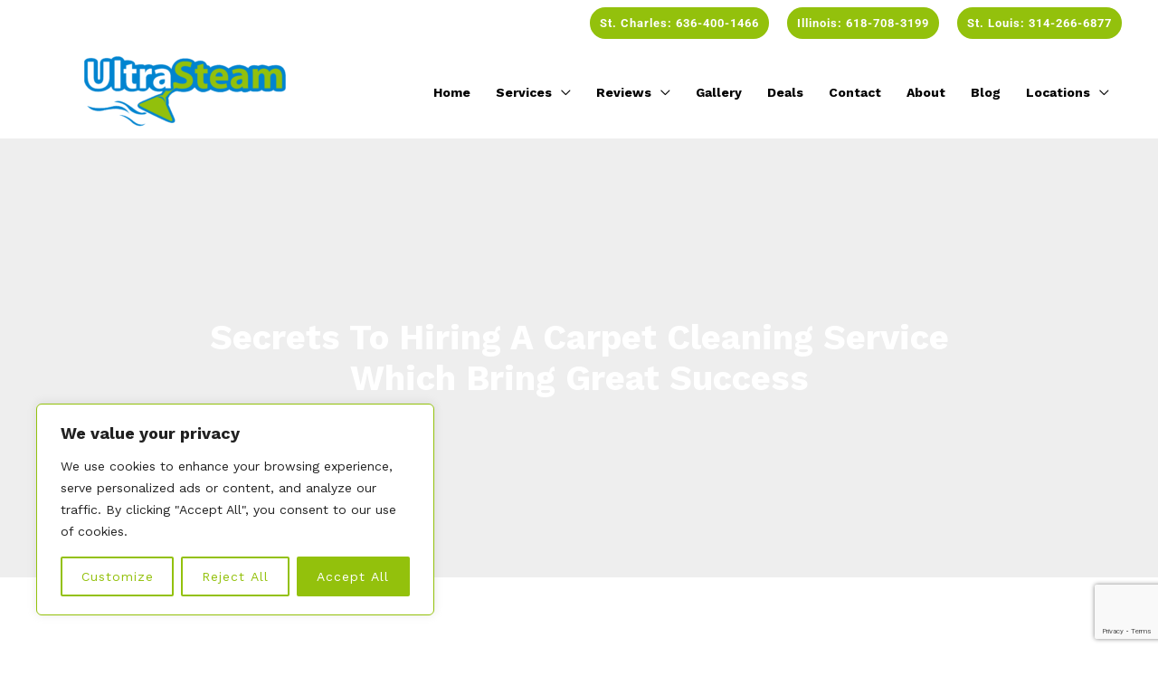

--- FILE ---
content_type: text/html; charset=utf-8
request_url: https://www.google.com/recaptcha/api2/anchor?ar=1&k=6Lc1sf8rAAAAAD4WF4eCxFypQ6E9B8P-1TggEYBd&co=aHR0cHM6Ly91bHRyYXN0ZWFtc3Rsb3Vpcy5jb206NDQz&hl=en&v=PoyoqOPhxBO7pBk68S4YbpHZ&size=invisible&anchor-ms=20000&execute-ms=30000&cb=22x03c5s96qv
body_size: 48593
content:
<!DOCTYPE HTML><html dir="ltr" lang="en"><head><meta http-equiv="Content-Type" content="text/html; charset=UTF-8">
<meta http-equiv="X-UA-Compatible" content="IE=edge">
<title>reCAPTCHA</title>
<style type="text/css">
/* cyrillic-ext */
@font-face {
  font-family: 'Roboto';
  font-style: normal;
  font-weight: 400;
  font-stretch: 100%;
  src: url(//fonts.gstatic.com/s/roboto/v48/KFO7CnqEu92Fr1ME7kSn66aGLdTylUAMa3GUBHMdazTgWw.woff2) format('woff2');
  unicode-range: U+0460-052F, U+1C80-1C8A, U+20B4, U+2DE0-2DFF, U+A640-A69F, U+FE2E-FE2F;
}
/* cyrillic */
@font-face {
  font-family: 'Roboto';
  font-style: normal;
  font-weight: 400;
  font-stretch: 100%;
  src: url(//fonts.gstatic.com/s/roboto/v48/KFO7CnqEu92Fr1ME7kSn66aGLdTylUAMa3iUBHMdazTgWw.woff2) format('woff2');
  unicode-range: U+0301, U+0400-045F, U+0490-0491, U+04B0-04B1, U+2116;
}
/* greek-ext */
@font-face {
  font-family: 'Roboto';
  font-style: normal;
  font-weight: 400;
  font-stretch: 100%;
  src: url(//fonts.gstatic.com/s/roboto/v48/KFO7CnqEu92Fr1ME7kSn66aGLdTylUAMa3CUBHMdazTgWw.woff2) format('woff2');
  unicode-range: U+1F00-1FFF;
}
/* greek */
@font-face {
  font-family: 'Roboto';
  font-style: normal;
  font-weight: 400;
  font-stretch: 100%;
  src: url(//fonts.gstatic.com/s/roboto/v48/KFO7CnqEu92Fr1ME7kSn66aGLdTylUAMa3-UBHMdazTgWw.woff2) format('woff2');
  unicode-range: U+0370-0377, U+037A-037F, U+0384-038A, U+038C, U+038E-03A1, U+03A3-03FF;
}
/* math */
@font-face {
  font-family: 'Roboto';
  font-style: normal;
  font-weight: 400;
  font-stretch: 100%;
  src: url(//fonts.gstatic.com/s/roboto/v48/KFO7CnqEu92Fr1ME7kSn66aGLdTylUAMawCUBHMdazTgWw.woff2) format('woff2');
  unicode-range: U+0302-0303, U+0305, U+0307-0308, U+0310, U+0312, U+0315, U+031A, U+0326-0327, U+032C, U+032F-0330, U+0332-0333, U+0338, U+033A, U+0346, U+034D, U+0391-03A1, U+03A3-03A9, U+03B1-03C9, U+03D1, U+03D5-03D6, U+03F0-03F1, U+03F4-03F5, U+2016-2017, U+2034-2038, U+203C, U+2040, U+2043, U+2047, U+2050, U+2057, U+205F, U+2070-2071, U+2074-208E, U+2090-209C, U+20D0-20DC, U+20E1, U+20E5-20EF, U+2100-2112, U+2114-2115, U+2117-2121, U+2123-214F, U+2190, U+2192, U+2194-21AE, U+21B0-21E5, U+21F1-21F2, U+21F4-2211, U+2213-2214, U+2216-22FF, U+2308-230B, U+2310, U+2319, U+231C-2321, U+2336-237A, U+237C, U+2395, U+239B-23B7, U+23D0, U+23DC-23E1, U+2474-2475, U+25AF, U+25B3, U+25B7, U+25BD, U+25C1, U+25CA, U+25CC, U+25FB, U+266D-266F, U+27C0-27FF, U+2900-2AFF, U+2B0E-2B11, U+2B30-2B4C, U+2BFE, U+3030, U+FF5B, U+FF5D, U+1D400-1D7FF, U+1EE00-1EEFF;
}
/* symbols */
@font-face {
  font-family: 'Roboto';
  font-style: normal;
  font-weight: 400;
  font-stretch: 100%;
  src: url(//fonts.gstatic.com/s/roboto/v48/KFO7CnqEu92Fr1ME7kSn66aGLdTylUAMaxKUBHMdazTgWw.woff2) format('woff2');
  unicode-range: U+0001-000C, U+000E-001F, U+007F-009F, U+20DD-20E0, U+20E2-20E4, U+2150-218F, U+2190, U+2192, U+2194-2199, U+21AF, U+21E6-21F0, U+21F3, U+2218-2219, U+2299, U+22C4-22C6, U+2300-243F, U+2440-244A, U+2460-24FF, U+25A0-27BF, U+2800-28FF, U+2921-2922, U+2981, U+29BF, U+29EB, U+2B00-2BFF, U+4DC0-4DFF, U+FFF9-FFFB, U+10140-1018E, U+10190-1019C, U+101A0, U+101D0-101FD, U+102E0-102FB, U+10E60-10E7E, U+1D2C0-1D2D3, U+1D2E0-1D37F, U+1F000-1F0FF, U+1F100-1F1AD, U+1F1E6-1F1FF, U+1F30D-1F30F, U+1F315, U+1F31C, U+1F31E, U+1F320-1F32C, U+1F336, U+1F378, U+1F37D, U+1F382, U+1F393-1F39F, U+1F3A7-1F3A8, U+1F3AC-1F3AF, U+1F3C2, U+1F3C4-1F3C6, U+1F3CA-1F3CE, U+1F3D4-1F3E0, U+1F3ED, U+1F3F1-1F3F3, U+1F3F5-1F3F7, U+1F408, U+1F415, U+1F41F, U+1F426, U+1F43F, U+1F441-1F442, U+1F444, U+1F446-1F449, U+1F44C-1F44E, U+1F453, U+1F46A, U+1F47D, U+1F4A3, U+1F4B0, U+1F4B3, U+1F4B9, U+1F4BB, U+1F4BF, U+1F4C8-1F4CB, U+1F4D6, U+1F4DA, U+1F4DF, U+1F4E3-1F4E6, U+1F4EA-1F4ED, U+1F4F7, U+1F4F9-1F4FB, U+1F4FD-1F4FE, U+1F503, U+1F507-1F50B, U+1F50D, U+1F512-1F513, U+1F53E-1F54A, U+1F54F-1F5FA, U+1F610, U+1F650-1F67F, U+1F687, U+1F68D, U+1F691, U+1F694, U+1F698, U+1F6AD, U+1F6B2, U+1F6B9-1F6BA, U+1F6BC, U+1F6C6-1F6CF, U+1F6D3-1F6D7, U+1F6E0-1F6EA, U+1F6F0-1F6F3, U+1F6F7-1F6FC, U+1F700-1F7FF, U+1F800-1F80B, U+1F810-1F847, U+1F850-1F859, U+1F860-1F887, U+1F890-1F8AD, U+1F8B0-1F8BB, U+1F8C0-1F8C1, U+1F900-1F90B, U+1F93B, U+1F946, U+1F984, U+1F996, U+1F9E9, U+1FA00-1FA6F, U+1FA70-1FA7C, U+1FA80-1FA89, U+1FA8F-1FAC6, U+1FACE-1FADC, U+1FADF-1FAE9, U+1FAF0-1FAF8, U+1FB00-1FBFF;
}
/* vietnamese */
@font-face {
  font-family: 'Roboto';
  font-style: normal;
  font-weight: 400;
  font-stretch: 100%;
  src: url(//fonts.gstatic.com/s/roboto/v48/KFO7CnqEu92Fr1ME7kSn66aGLdTylUAMa3OUBHMdazTgWw.woff2) format('woff2');
  unicode-range: U+0102-0103, U+0110-0111, U+0128-0129, U+0168-0169, U+01A0-01A1, U+01AF-01B0, U+0300-0301, U+0303-0304, U+0308-0309, U+0323, U+0329, U+1EA0-1EF9, U+20AB;
}
/* latin-ext */
@font-face {
  font-family: 'Roboto';
  font-style: normal;
  font-weight: 400;
  font-stretch: 100%;
  src: url(//fonts.gstatic.com/s/roboto/v48/KFO7CnqEu92Fr1ME7kSn66aGLdTylUAMa3KUBHMdazTgWw.woff2) format('woff2');
  unicode-range: U+0100-02BA, U+02BD-02C5, U+02C7-02CC, U+02CE-02D7, U+02DD-02FF, U+0304, U+0308, U+0329, U+1D00-1DBF, U+1E00-1E9F, U+1EF2-1EFF, U+2020, U+20A0-20AB, U+20AD-20C0, U+2113, U+2C60-2C7F, U+A720-A7FF;
}
/* latin */
@font-face {
  font-family: 'Roboto';
  font-style: normal;
  font-weight: 400;
  font-stretch: 100%;
  src: url(//fonts.gstatic.com/s/roboto/v48/KFO7CnqEu92Fr1ME7kSn66aGLdTylUAMa3yUBHMdazQ.woff2) format('woff2');
  unicode-range: U+0000-00FF, U+0131, U+0152-0153, U+02BB-02BC, U+02C6, U+02DA, U+02DC, U+0304, U+0308, U+0329, U+2000-206F, U+20AC, U+2122, U+2191, U+2193, U+2212, U+2215, U+FEFF, U+FFFD;
}
/* cyrillic-ext */
@font-face {
  font-family: 'Roboto';
  font-style: normal;
  font-weight: 500;
  font-stretch: 100%;
  src: url(//fonts.gstatic.com/s/roboto/v48/KFO7CnqEu92Fr1ME7kSn66aGLdTylUAMa3GUBHMdazTgWw.woff2) format('woff2');
  unicode-range: U+0460-052F, U+1C80-1C8A, U+20B4, U+2DE0-2DFF, U+A640-A69F, U+FE2E-FE2F;
}
/* cyrillic */
@font-face {
  font-family: 'Roboto';
  font-style: normal;
  font-weight: 500;
  font-stretch: 100%;
  src: url(//fonts.gstatic.com/s/roboto/v48/KFO7CnqEu92Fr1ME7kSn66aGLdTylUAMa3iUBHMdazTgWw.woff2) format('woff2');
  unicode-range: U+0301, U+0400-045F, U+0490-0491, U+04B0-04B1, U+2116;
}
/* greek-ext */
@font-face {
  font-family: 'Roboto';
  font-style: normal;
  font-weight: 500;
  font-stretch: 100%;
  src: url(//fonts.gstatic.com/s/roboto/v48/KFO7CnqEu92Fr1ME7kSn66aGLdTylUAMa3CUBHMdazTgWw.woff2) format('woff2');
  unicode-range: U+1F00-1FFF;
}
/* greek */
@font-face {
  font-family: 'Roboto';
  font-style: normal;
  font-weight: 500;
  font-stretch: 100%;
  src: url(//fonts.gstatic.com/s/roboto/v48/KFO7CnqEu92Fr1ME7kSn66aGLdTylUAMa3-UBHMdazTgWw.woff2) format('woff2');
  unicode-range: U+0370-0377, U+037A-037F, U+0384-038A, U+038C, U+038E-03A1, U+03A3-03FF;
}
/* math */
@font-face {
  font-family: 'Roboto';
  font-style: normal;
  font-weight: 500;
  font-stretch: 100%;
  src: url(//fonts.gstatic.com/s/roboto/v48/KFO7CnqEu92Fr1ME7kSn66aGLdTylUAMawCUBHMdazTgWw.woff2) format('woff2');
  unicode-range: U+0302-0303, U+0305, U+0307-0308, U+0310, U+0312, U+0315, U+031A, U+0326-0327, U+032C, U+032F-0330, U+0332-0333, U+0338, U+033A, U+0346, U+034D, U+0391-03A1, U+03A3-03A9, U+03B1-03C9, U+03D1, U+03D5-03D6, U+03F0-03F1, U+03F4-03F5, U+2016-2017, U+2034-2038, U+203C, U+2040, U+2043, U+2047, U+2050, U+2057, U+205F, U+2070-2071, U+2074-208E, U+2090-209C, U+20D0-20DC, U+20E1, U+20E5-20EF, U+2100-2112, U+2114-2115, U+2117-2121, U+2123-214F, U+2190, U+2192, U+2194-21AE, U+21B0-21E5, U+21F1-21F2, U+21F4-2211, U+2213-2214, U+2216-22FF, U+2308-230B, U+2310, U+2319, U+231C-2321, U+2336-237A, U+237C, U+2395, U+239B-23B7, U+23D0, U+23DC-23E1, U+2474-2475, U+25AF, U+25B3, U+25B7, U+25BD, U+25C1, U+25CA, U+25CC, U+25FB, U+266D-266F, U+27C0-27FF, U+2900-2AFF, U+2B0E-2B11, U+2B30-2B4C, U+2BFE, U+3030, U+FF5B, U+FF5D, U+1D400-1D7FF, U+1EE00-1EEFF;
}
/* symbols */
@font-face {
  font-family: 'Roboto';
  font-style: normal;
  font-weight: 500;
  font-stretch: 100%;
  src: url(//fonts.gstatic.com/s/roboto/v48/KFO7CnqEu92Fr1ME7kSn66aGLdTylUAMaxKUBHMdazTgWw.woff2) format('woff2');
  unicode-range: U+0001-000C, U+000E-001F, U+007F-009F, U+20DD-20E0, U+20E2-20E4, U+2150-218F, U+2190, U+2192, U+2194-2199, U+21AF, U+21E6-21F0, U+21F3, U+2218-2219, U+2299, U+22C4-22C6, U+2300-243F, U+2440-244A, U+2460-24FF, U+25A0-27BF, U+2800-28FF, U+2921-2922, U+2981, U+29BF, U+29EB, U+2B00-2BFF, U+4DC0-4DFF, U+FFF9-FFFB, U+10140-1018E, U+10190-1019C, U+101A0, U+101D0-101FD, U+102E0-102FB, U+10E60-10E7E, U+1D2C0-1D2D3, U+1D2E0-1D37F, U+1F000-1F0FF, U+1F100-1F1AD, U+1F1E6-1F1FF, U+1F30D-1F30F, U+1F315, U+1F31C, U+1F31E, U+1F320-1F32C, U+1F336, U+1F378, U+1F37D, U+1F382, U+1F393-1F39F, U+1F3A7-1F3A8, U+1F3AC-1F3AF, U+1F3C2, U+1F3C4-1F3C6, U+1F3CA-1F3CE, U+1F3D4-1F3E0, U+1F3ED, U+1F3F1-1F3F3, U+1F3F5-1F3F7, U+1F408, U+1F415, U+1F41F, U+1F426, U+1F43F, U+1F441-1F442, U+1F444, U+1F446-1F449, U+1F44C-1F44E, U+1F453, U+1F46A, U+1F47D, U+1F4A3, U+1F4B0, U+1F4B3, U+1F4B9, U+1F4BB, U+1F4BF, U+1F4C8-1F4CB, U+1F4D6, U+1F4DA, U+1F4DF, U+1F4E3-1F4E6, U+1F4EA-1F4ED, U+1F4F7, U+1F4F9-1F4FB, U+1F4FD-1F4FE, U+1F503, U+1F507-1F50B, U+1F50D, U+1F512-1F513, U+1F53E-1F54A, U+1F54F-1F5FA, U+1F610, U+1F650-1F67F, U+1F687, U+1F68D, U+1F691, U+1F694, U+1F698, U+1F6AD, U+1F6B2, U+1F6B9-1F6BA, U+1F6BC, U+1F6C6-1F6CF, U+1F6D3-1F6D7, U+1F6E0-1F6EA, U+1F6F0-1F6F3, U+1F6F7-1F6FC, U+1F700-1F7FF, U+1F800-1F80B, U+1F810-1F847, U+1F850-1F859, U+1F860-1F887, U+1F890-1F8AD, U+1F8B0-1F8BB, U+1F8C0-1F8C1, U+1F900-1F90B, U+1F93B, U+1F946, U+1F984, U+1F996, U+1F9E9, U+1FA00-1FA6F, U+1FA70-1FA7C, U+1FA80-1FA89, U+1FA8F-1FAC6, U+1FACE-1FADC, U+1FADF-1FAE9, U+1FAF0-1FAF8, U+1FB00-1FBFF;
}
/* vietnamese */
@font-face {
  font-family: 'Roboto';
  font-style: normal;
  font-weight: 500;
  font-stretch: 100%;
  src: url(//fonts.gstatic.com/s/roboto/v48/KFO7CnqEu92Fr1ME7kSn66aGLdTylUAMa3OUBHMdazTgWw.woff2) format('woff2');
  unicode-range: U+0102-0103, U+0110-0111, U+0128-0129, U+0168-0169, U+01A0-01A1, U+01AF-01B0, U+0300-0301, U+0303-0304, U+0308-0309, U+0323, U+0329, U+1EA0-1EF9, U+20AB;
}
/* latin-ext */
@font-face {
  font-family: 'Roboto';
  font-style: normal;
  font-weight: 500;
  font-stretch: 100%;
  src: url(//fonts.gstatic.com/s/roboto/v48/KFO7CnqEu92Fr1ME7kSn66aGLdTylUAMa3KUBHMdazTgWw.woff2) format('woff2');
  unicode-range: U+0100-02BA, U+02BD-02C5, U+02C7-02CC, U+02CE-02D7, U+02DD-02FF, U+0304, U+0308, U+0329, U+1D00-1DBF, U+1E00-1E9F, U+1EF2-1EFF, U+2020, U+20A0-20AB, U+20AD-20C0, U+2113, U+2C60-2C7F, U+A720-A7FF;
}
/* latin */
@font-face {
  font-family: 'Roboto';
  font-style: normal;
  font-weight: 500;
  font-stretch: 100%;
  src: url(//fonts.gstatic.com/s/roboto/v48/KFO7CnqEu92Fr1ME7kSn66aGLdTylUAMa3yUBHMdazQ.woff2) format('woff2');
  unicode-range: U+0000-00FF, U+0131, U+0152-0153, U+02BB-02BC, U+02C6, U+02DA, U+02DC, U+0304, U+0308, U+0329, U+2000-206F, U+20AC, U+2122, U+2191, U+2193, U+2212, U+2215, U+FEFF, U+FFFD;
}
/* cyrillic-ext */
@font-face {
  font-family: 'Roboto';
  font-style: normal;
  font-weight: 900;
  font-stretch: 100%;
  src: url(//fonts.gstatic.com/s/roboto/v48/KFO7CnqEu92Fr1ME7kSn66aGLdTylUAMa3GUBHMdazTgWw.woff2) format('woff2');
  unicode-range: U+0460-052F, U+1C80-1C8A, U+20B4, U+2DE0-2DFF, U+A640-A69F, U+FE2E-FE2F;
}
/* cyrillic */
@font-face {
  font-family: 'Roboto';
  font-style: normal;
  font-weight: 900;
  font-stretch: 100%;
  src: url(//fonts.gstatic.com/s/roboto/v48/KFO7CnqEu92Fr1ME7kSn66aGLdTylUAMa3iUBHMdazTgWw.woff2) format('woff2');
  unicode-range: U+0301, U+0400-045F, U+0490-0491, U+04B0-04B1, U+2116;
}
/* greek-ext */
@font-face {
  font-family: 'Roboto';
  font-style: normal;
  font-weight: 900;
  font-stretch: 100%;
  src: url(//fonts.gstatic.com/s/roboto/v48/KFO7CnqEu92Fr1ME7kSn66aGLdTylUAMa3CUBHMdazTgWw.woff2) format('woff2');
  unicode-range: U+1F00-1FFF;
}
/* greek */
@font-face {
  font-family: 'Roboto';
  font-style: normal;
  font-weight: 900;
  font-stretch: 100%;
  src: url(//fonts.gstatic.com/s/roboto/v48/KFO7CnqEu92Fr1ME7kSn66aGLdTylUAMa3-UBHMdazTgWw.woff2) format('woff2');
  unicode-range: U+0370-0377, U+037A-037F, U+0384-038A, U+038C, U+038E-03A1, U+03A3-03FF;
}
/* math */
@font-face {
  font-family: 'Roboto';
  font-style: normal;
  font-weight: 900;
  font-stretch: 100%;
  src: url(//fonts.gstatic.com/s/roboto/v48/KFO7CnqEu92Fr1ME7kSn66aGLdTylUAMawCUBHMdazTgWw.woff2) format('woff2');
  unicode-range: U+0302-0303, U+0305, U+0307-0308, U+0310, U+0312, U+0315, U+031A, U+0326-0327, U+032C, U+032F-0330, U+0332-0333, U+0338, U+033A, U+0346, U+034D, U+0391-03A1, U+03A3-03A9, U+03B1-03C9, U+03D1, U+03D5-03D6, U+03F0-03F1, U+03F4-03F5, U+2016-2017, U+2034-2038, U+203C, U+2040, U+2043, U+2047, U+2050, U+2057, U+205F, U+2070-2071, U+2074-208E, U+2090-209C, U+20D0-20DC, U+20E1, U+20E5-20EF, U+2100-2112, U+2114-2115, U+2117-2121, U+2123-214F, U+2190, U+2192, U+2194-21AE, U+21B0-21E5, U+21F1-21F2, U+21F4-2211, U+2213-2214, U+2216-22FF, U+2308-230B, U+2310, U+2319, U+231C-2321, U+2336-237A, U+237C, U+2395, U+239B-23B7, U+23D0, U+23DC-23E1, U+2474-2475, U+25AF, U+25B3, U+25B7, U+25BD, U+25C1, U+25CA, U+25CC, U+25FB, U+266D-266F, U+27C0-27FF, U+2900-2AFF, U+2B0E-2B11, U+2B30-2B4C, U+2BFE, U+3030, U+FF5B, U+FF5D, U+1D400-1D7FF, U+1EE00-1EEFF;
}
/* symbols */
@font-face {
  font-family: 'Roboto';
  font-style: normal;
  font-weight: 900;
  font-stretch: 100%;
  src: url(//fonts.gstatic.com/s/roboto/v48/KFO7CnqEu92Fr1ME7kSn66aGLdTylUAMaxKUBHMdazTgWw.woff2) format('woff2');
  unicode-range: U+0001-000C, U+000E-001F, U+007F-009F, U+20DD-20E0, U+20E2-20E4, U+2150-218F, U+2190, U+2192, U+2194-2199, U+21AF, U+21E6-21F0, U+21F3, U+2218-2219, U+2299, U+22C4-22C6, U+2300-243F, U+2440-244A, U+2460-24FF, U+25A0-27BF, U+2800-28FF, U+2921-2922, U+2981, U+29BF, U+29EB, U+2B00-2BFF, U+4DC0-4DFF, U+FFF9-FFFB, U+10140-1018E, U+10190-1019C, U+101A0, U+101D0-101FD, U+102E0-102FB, U+10E60-10E7E, U+1D2C0-1D2D3, U+1D2E0-1D37F, U+1F000-1F0FF, U+1F100-1F1AD, U+1F1E6-1F1FF, U+1F30D-1F30F, U+1F315, U+1F31C, U+1F31E, U+1F320-1F32C, U+1F336, U+1F378, U+1F37D, U+1F382, U+1F393-1F39F, U+1F3A7-1F3A8, U+1F3AC-1F3AF, U+1F3C2, U+1F3C4-1F3C6, U+1F3CA-1F3CE, U+1F3D4-1F3E0, U+1F3ED, U+1F3F1-1F3F3, U+1F3F5-1F3F7, U+1F408, U+1F415, U+1F41F, U+1F426, U+1F43F, U+1F441-1F442, U+1F444, U+1F446-1F449, U+1F44C-1F44E, U+1F453, U+1F46A, U+1F47D, U+1F4A3, U+1F4B0, U+1F4B3, U+1F4B9, U+1F4BB, U+1F4BF, U+1F4C8-1F4CB, U+1F4D6, U+1F4DA, U+1F4DF, U+1F4E3-1F4E6, U+1F4EA-1F4ED, U+1F4F7, U+1F4F9-1F4FB, U+1F4FD-1F4FE, U+1F503, U+1F507-1F50B, U+1F50D, U+1F512-1F513, U+1F53E-1F54A, U+1F54F-1F5FA, U+1F610, U+1F650-1F67F, U+1F687, U+1F68D, U+1F691, U+1F694, U+1F698, U+1F6AD, U+1F6B2, U+1F6B9-1F6BA, U+1F6BC, U+1F6C6-1F6CF, U+1F6D3-1F6D7, U+1F6E0-1F6EA, U+1F6F0-1F6F3, U+1F6F7-1F6FC, U+1F700-1F7FF, U+1F800-1F80B, U+1F810-1F847, U+1F850-1F859, U+1F860-1F887, U+1F890-1F8AD, U+1F8B0-1F8BB, U+1F8C0-1F8C1, U+1F900-1F90B, U+1F93B, U+1F946, U+1F984, U+1F996, U+1F9E9, U+1FA00-1FA6F, U+1FA70-1FA7C, U+1FA80-1FA89, U+1FA8F-1FAC6, U+1FACE-1FADC, U+1FADF-1FAE9, U+1FAF0-1FAF8, U+1FB00-1FBFF;
}
/* vietnamese */
@font-face {
  font-family: 'Roboto';
  font-style: normal;
  font-weight: 900;
  font-stretch: 100%;
  src: url(//fonts.gstatic.com/s/roboto/v48/KFO7CnqEu92Fr1ME7kSn66aGLdTylUAMa3OUBHMdazTgWw.woff2) format('woff2');
  unicode-range: U+0102-0103, U+0110-0111, U+0128-0129, U+0168-0169, U+01A0-01A1, U+01AF-01B0, U+0300-0301, U+0303-0304, U+0308-0309, U+0323, U+0329, U+1EA0-1EF9, U+20AB;
}
/* latin-ext */
@font-face {
  font-family: 'Roboto';
  font-style: normal;
  font-weight: 900;
  font-stretch: 100%;
  src: url(//fonts.gstatic.com/s/roboto/v48/KFO7CnqEu92Fr1ME7kSn66aGLdTylUAMa3KUBHMdazTgWw.woff2) format('woff2');
  unicode-range: U+0100-02BA, U+02BD-02C5, U+02C7-02CC, U+02CE-02D7, U+02DD-02FF, U+0304, U+0308, U+0329, U+1D00-1DBF, U+1E00-1E9F, U+1EF2-1EFF, U+2020, U+20A0-20AB, U+20AD-20C0, U+2113, U+2C60-2C7F, U+A720-A7FF;
}
/* latin */
@font-face {
  font-family: 'Roboto';
  font-style: normal;
  font-weight: 900;
  font-stretch: 100%;
  src: url(//fonts.gstatic.com/s/roboto/v48/KFO7CnqEu92Fr1ME7kSn66aGLdTylUAMa3yUBHMdazQ.woff2) format('woff2');
  unicode-range: U+0000-00FF, U+0131, U+0152-0153, U+02BB-02BC, U+02C6, U+02DA, U+02DC, U+0304, U+0308, U+0329, U+2000-206F, U+20AC, U+2122, U+2191, U+2193, U+2212, U+2215, U+FEFF, U+FFFD;
}

</style>
<link rel="stylesheet" type="text/css" href="https://www.gstatic.com/recaptcha/releases/PoyoqOPhxBO7pBk68S4YbpHZ/styles__ltr.css">
<script nonce="8eRMOnps8l80mYKauGemYg" type="text/javascript">window['__recaptcha_api'] = 'https://www.google.com/recaptcha/api2/';</script>
<script type="text/javascript" src="https://www.gstatic.com/recaptcha/releases/PoyoqOPhxBO7pBk68S4YbpHZ/recaptcha__en.js" nonce="8eRMOnps8l80mYKauGemYg">
      
    </script></head>
<body><div id="rc-anchor-alert" class="rc-anchor-alert"></div>
<input type="hidden" id="recaptcha-token" value="[base64]">
<script type="text/javascript" nonce="8eRMOnps8l80mYKauGemYg">
      recaptcha.anchor.Main.init("[\x22ainput\x22,[\x22bgdata\x22,\x22\x22,\[base64]/[base64]/MjU1Ong/[base64]/[base64]/[base64]/[base64]/[base64]/[base64]/[base64]/[base64]/[base64]/[base64]/[base64]/[base64]/[base64]/[base64]/[base64]\\u003d\x22,\[base64]\\u003d\\u003d\x22,\[base64]/wprDjcODcB9JwoLCpmoFVMO9FClEw49/wrHCj07CgFLDsUzCh8O3wosEw7x7wqHCgMOvbcOIdAXCvcK4wqYiw7hWw7dyw6VRw4Qhwp5aw5QpL0JXw54mG2UkZy/[base64]/[base64]/DhMOgOStDw6TCuG9SwoQsVsK2AMO+WhhCwoFdcsKoNnQTwrwewp3DjcKmIMO4cyfCrxTCmXLDh3TDkcODw4HDv8OVwoZIB8OXAzhDaG8ZAgnCqlHCmSHCnVjDi3A7KsKmEMKlwrrCmxPDh1bDl8KTYzTDlsKlG8O/[base64]/[base64]/wozDv8Oew5kKwp9kDcOgw5xdJcO0asK8woHDrBsKwprCgcOyd8KXwolFA1xQwrZpw7nCscObwp/[base64]/[base64]/[base64]/CsiwZfsOLw77ChgwlExfDmCw8bMOvw6vDjsKVccOKw60nw41/[base64]/CmE9ww5rCv8Kowp5nwpDCq2HDkMKzSMOSw6NzwqjCuQHCt29xTzHCpsKpw5MTRRrDoz/Dq8KCQ0LDqApNOnTDmiXDncKLw7Y6Xz5dMsKqw4HCvX8Bwp/ClsOtwqk4wrlGw6cywpoEMcKvwrvCnMO1w4cJMlBIcMKcbX3CksK4EcOtw5Qzw4A+w6RTR3EAwpPCh8Oxw5XDk3kFw5wmwrl4w5YuwovCgVvCowrDlsKTTRbDnsOrcnPCr8KGKG7DpcOqVGNpa145wr7DnShBwq83w6l7woc+w75JTxDCinwpJcONw7/CncOqYcKzdw/DgEQVw5M5wpHCjMOcW10Zw7DDscKpe0bDkcKUw6bClEXDp8Kgwq8AFsKUw6tNICrDsMK/w4TDjxXCjHfCjsOlAXnCsMOVc3vDhMKfw7Q/w5vCqm9ewpjCnU7DpRfDu8ORw6TDhUYgw6HDjcKywoLDsFnCosKjw4/[base64]/Dk8O9woM5QMKsw4/CksKSw6pre8KgRMOKdgPClBnDs8KAw75jFsO2bMOpwrJ2JcKtw7vCsXMiw4vDvTjDriUaLSFPwqMgasKkw5rDg1TDl8KFwo/[base64]/DosKrw4jDhcKUZD9Ww7jDtStWw7QxRyQERTbCnkLCl1vCqcOIwoUhw53Dv8O3wqdCWT15VsOow53CuQTDlV7CkcO0OcKqwo/Cqj7CkcOhJcKFw6wIADoGccOdw7d4dgjCs8OAP8Kdw6TDnGQ9RmTCrGQYwqJuwq/DnhTCl2c7w7jDusKuw5A9wpvCl1MxIcObdmsZwr5lNcOhZynCuMKjZgPDo2ViwpxGR8O6L8OMwps/fsKEYH/CmUtZwr4rwrxxTz9xXMKmZ8KdwpdNccKbTcOjQ1AqwqrDsDnDjsKTwrJNLGYhWhEDw4LDksOdw6HCocOCUkzDsT5vXsKew7JSI8Olw5HCrUwdw7XCusKKFTNTwrE9fcOdAMKgwrJMHWfDsVliZcKuOQ3CmcKNAcKBTHXDnWzCssOIVQMUw55rwp/[base64]/Cu8O0w7tlwrIgwo3CoAh/aMKXw4PCtsKaw5rDnCrCnsKwNlYUw7Q/M8KOw6xfNU7CtEPCpAk+wrXDoD7DkFPClMKZdMOXwr8DwprCjlfCm2jDpcK4eBbDjcOGZsKywpvDr1hrGVHCocOubVjDvFtiw6DDtcK1amXDhMO9wphDwo0PHsOmCMKTUSjCo2rCphMzw7dmREzCpMKmw7HCnsOcw77CmMO5w6AqwrY4wp/CucKpwpnCgsOxwpkuw4DCmgzCiWd0w4rCqMKqw7LDmsOqwo/Ds8KbMkXCpMKZeX0IC8KMDcO+AE/ChsKqw6tdw7PChMOKwo3Dtk5DVMKnTcKgwr7Cj8KCMlPCmDVcwqvDm8KswrPDncKmwogkwpkswrTDh8KIw4TDq8KfCMKJRzzDqcK1JMKgdmXDtcKQHgfClMOvA0jDjsKsMcKiMMKSw48Aw69JwqRnwr/DiQ/CtsOzR8Ksw4vDsiPDkiQdVBPDs09NUnfDpWXCtRPCohvDpMKxw5FVw6PCjsObwqYtw5AmXSs+wqcpCMOZXMOzaMKhwrZfw4kXw5HChjHDj8KaV8KGw5bCk8Obw71KTm3DoC/CrsKtwojDmS1CcT9LwqdIIsKrw4BmVMOEwodLwpNWS8O+Kgpew4vDs8KXLsObw4BZYRDCrxPCiQPDo2krYz3Ck2PDvMOUZ3IGw69Gw4jDmWcsVhkeScKYPw/[base64]/[base64]/w6jDqsKowoXDisKnw51ywq9bw57Dk8KZYMKvwozCgWDCpcKEXl/[base64]/Cn8O3wpnDhDdGVMKBw6YxVcOCwoVTTsOYwofDqQVhw4Fpwo3CljhiL8OGwq/DtcOOI8KOwr/Dl8KkbMOHwrHCmCkPYGwBcDPCpcOvw6JiM8OnLyRrw63CtUbDjgnDn3E/ccKFw7kQQcKUwqEOw6/DtMOdaH/DrcKMVGvCpE3Ct8OFBcOqwp3Clh41woXCnsO/w7nCjMKuwrPCqnQnSsO6EgtXw5rCscOkwr/DvcOsw5nDsMK3wopww6ZKF8Ovw5/ChBJWekg7wpI1S8Kjw4PChMKJw6spwp7CqsOObcOrwpPCrsOQaWPDhcKEwoYjw5M2w6p3Q21Swos3J1cGDMK6dk3DjQcSGyBWw7PDo8OMLsO+dMKKwrsdw5dmw7HDpcKxwrPCsMKGKg3DvE/DhStJJzPCtMOlw7EbWzJZwozChQRUwpPCoMOyHsOAwoZIwot6wp0Nwp5Xw4HDglLCv2zDjx3DghXCqVFdLsOHFMKzUxjDnj/[base64]/w5k5RsOrEF/DondfAUJrOsKFw5taHgPDokDCpgtsFHhiRRTDh8KwwozCoy3CqSYwNhp8wqwCBXMvwp7CsMKPwqAYw7F+w7XCiMKbwqo+w545wqDDjEvCsz/[base64]/DjAxcNMOHw7QZaDvCssKuw7TDh8Khwrl+w7HDgkE4Q8K8w4BkfXjDlsKrWsKGwq3DnsOLWsOlV8OCwrFERUE1wrfDiF0AWsOTw7nCuD0DI8K7wohkw5MZOgo4woleBDM/wqVhwqY4Sxx3w47DlMOzwocMwp9XFEHDmsOSJgfDtMKnLMKZwrjDpDATf8OxwrZnwqMVw5JmwrNfMGfDvx3Dp8KUFMOOw7s6VsO1w7PClsOiwqh2wrlTeGMcwoTDocKlDmJ/ExTCqcKiwrkjw6AYBl49w6LDm8KBwrDClR/CjsOHwrx0K8OOGyB7CCN/w5bDiXLCh8K+d8Okwo4rw5B/w64bVX/ChWVwImtucHHCmyfDksKOwqJhwqLCqMOIacKkw7cGw7HDl1HDqxPDrjkvYCt4WMKjbHwlw7XCslN0b8ORw65/YWvDsnpEw7UTw7FMKiXDriQ3w53DjMKewptUFcKrw6MBaCHDrSFTZ3xBwrjCsMKaFWA/w7DDi8OrwoDCvsO4CsKow5PDlMORw6tRw4fCt8OJw4UYwq7CtsOlw73DuRFfw6LDrw/DpsKMbxrCnl/CmCHCkhobA8KZGQjDuT5Lwpxxw4lew5LCtnsdwpp7worDisKSwplKwoLDsMKuLTZ0AsK3dMOHE8KNwpvCmAjCjyjCmyoAwrTCrETDvW8KUcKLw7zDoMO4w6zCn8O9w73Ch8O/ZsKAwq3DgXLDrS/DsMOKacKyGsKSOiQxw73CjkfDhMOVUsOJN8KFGwkHRMOMbsK1ei/DtSNBXMKUw5nDqMOaw5PCkEE7wrEHw4Qkw59dwoLDjxLCjzMTw7/[base64]/[base64]/[base64]/[base64]/Cpl/[base64]/Cm8KiwoIkAcK6wrHDrcKVEmLDkcOuTT1sw41ZPGvCgsO1T8OZwo/Do8K6w4jDgwoLw5/ClsKNwqkXw6bCjnzCp8O4wpLCjMK/wrQWPRHDpm5WfMOvA8KAUMK/Y8OvQMOlwoNzDg3CpcKkLcOkdBNFNcKWw545w6vCisKgwpkRwo3CrsK/w7/Di0VwZhBxYDNjOjbDqcOzw5vCuMOyb3BBAAPClsKLG3cXw4Z7XyZow5kiFxNtM8Khw4/[base64]/RMKlJ8KCIg7Cq8OsOcKXw6xrScKawox/[base64]/b2XCgBbCpcKAE0pwEzl6IXHCuMOcw5Mdw7jDs8KLwpoAWAJyPxoPbcOgUMOyw5NmKsKSw6M8w7V7w7vDt1/CpznCjMKiZFUiw4XCnwhWw5jDrsKew5MNwrBMF8KywrsyCMKfw6kFw5TDj8OUXcK/w5bDgsOqRcKeSsKHVcO1KwvCmRLDvhgVw6XCnBV7U3fDuMO7ccO0wpBjw60GMsOpw7zDv8K8fF7ClDEnwq7DqgnDpgYmw7VZwqDCtWggdRw3w6LDl1hxw4DCh8K9w4Amw6AAworCvcOrXgAuVVXDoHFOUMOoJ8O+TkvCksO/YU1ewofDh8Oow7nCgH/DpsKJV0UJwo9Vwq3ClEvDsMO6woPCocKnw6bDhcK1wrRPRsK1H15Lw4kCTFxPw4p+wpLDt8Ofw4tPC8K2VsOzCsKEH2/CsFXDtRk7wpXClMOXe1Q4BzvCniMYf1HDjsKFQHPCrQvDsF/Cg14fw6tbdDPCtcOpYsKCw5DCl8KGw5vClxMcKsKzXjzDo8Knw7nCtxXCmBzCqsOKYcKDacKPw6JBw6XClU48OlUkwrtLw48zE3EiIAVHw5Q8w5l+w6vDgWAkDV/Cl8KJw5oMw485w5LDjcKrwrnDvcOPFcOzJ1xEw5wHw7wcwqQqwoQMwo3Dp2XCnn3DjcO0w5JLDlZGwpvDnMKeWsOFVyIxwp82IV0bTMOBPS8dRsOfO8Osw5PCiMKCX2DCu8KcQwhbZ3Jaw6/DnR7CklHDq214S8KiZgHCq2xfWcKoKsOAM8OAw4HDvMOAJHISwrnCvcOaw7deVk5JB0rCkDx4wqLCmMKqdUfCoiNpLBLDnXLDjsKQPwB6OFbDjB9pw7IHwoDCocOCwpLCpXTDiMKwNcOTwqDCuCEnwo/CiHXDml88DHLDvAlNwpsYHMKrw6Agw410woAtw4Vmw6tJCsO9w4crw5PDpxcWPQ3Cm8K3a8O4G8OBw64FHcOLfjPCj3E4wpPCnGzCrl1jwrlsw6MxAEQEI13CnwTDmMOZQ8OYYyfCuMKew4tnXDNew5fDp8KXXwjClUZww5/Dv8Kjwr/[base64]/w5RKPWJvZRjCqCLDjsKqFRLDl1JzwojCpATDizfDq8KkEwjDjHDCsMOeWUo0wpsLw6cNXsOnanRUw4HCnSTCu8K6FwzCvFTCqGtTwrvDlRfCq8Kiw5vCiwBtcsKrScKFw7lScMKRw5BBccKzwqvCpAVJUT8xLFbDsDRLwo8fe3IydgQUw6l2wpfDg0QyL8OYaUXDlC/CjALDjMKIb8Oiw5R1SmMfw6UtBkoRR8Khd0slw4/Doz5Bw690c8KxbCs+UsKQwqbDlMORw4/DosKMMcOIw44dScKbwpXDlsO3wonCm2kUQSLDgmwNwrvDjkjDhzEZwpgBFsOHwoHDj8Ocw6vCqsOOB17DsyIjw4LDiMOvb8OJw4sRw5DDmUDCngTDvQDCpGdpaMOBVgfDjw5/w7TDhW1gwrtiw4BsHETDmcO+McKwT8KdeMO6bMKVQsKNRzJ8HsKEEcOEC0Now5TCow3ChFXCqyXDj2zDoWQiw5YyOMOOZCIJwrfDjwNRLXTCh3czwojDlEfDqsKTw4rCpFxJw6/DuF8WwoDCocOmwqfDpsK0LF3CkMKyBRQuwq8RwoJ2wozDsETCvQHDhiVKW8O5w5UNdcKVwpUTS37DqMOiLQhaBsKewoLDuCvDqSIBOWApw5HCt8OJQsOPw4FqwpZDwqULw7dOW8KOw4nDs8OcAi/DssOhwq3ChsOFb0HDocKXwpvDp0XDgHzDsMKgWTENfcK6w4Ztw6/DqkXDv8OADsKtUBXDv3PDhcKzAMOCMVFRw6UYQMOYwpEFKcO4BiR/wpbCk8OKwrxawpEgTULDjFU+worDisKcwrLDksKcwqEZNCHCrsKeB2wMwo7DlsODLwk6F8Kcwp/CrBzDqcOFenRbw6vCnsKGZsOsQW/Dn8Ouw63DgMOiw63DqUEgw78ne0lYw416D0ESNSDClsOROj7CtQ3CpRTDl8KBCRTCkMKOI2vCqk/CqSJoLsKQw7LCrWbDkQ1iH07Cs2zCscKuwpUBKHBScsOjVsKkwp/CmMOuejzDjDbChMO0O8Olw4jDicKGT3fDi1TDnAF8wo7CgMOePMOQUhpnRWDCk8KnG8OdMMOHFnTCrsKfM8KyRWzDrB7Dp8OHNMKgwq5pwqPCmcOJw5LDgDk4GU/[base64]/[base64]/Dry7CkXvCscKrw55JA2lNJsOWw57DuE3CjsK3Ch7CokgKwpjDo8OlwrYBwqjDtcOewqDDg0/[base64]/DjgPDqyHDisKhw4XDjQ14w5EsIMOYwr/ChVXCn8OcXMKaw6LDpCgENWnDlcOdw6/Dm00hGGvDmsK5UsKFw6pcwqTDp8OzXUnDlz7DvgfCh8K1wr3DugJqUMOTEMO1AsKawq5xwp/[base64]/OkTCqMKNasOYwrJ8wrvCisOPwrnCt8O4w6nDhMOUNsKkdFXDscOITVcfw4nCkCHCrsKNN8KiwrZ5w5/CqcOUw5obwq3ChERPPcOKw7IIUH0VVDhMRiBvUsOow4kGfh/Dg2nCiycGGU3CusO0w6Zzan0xwr0pZB5LL1Qgw4d4w5FVwrsMwrfDpifDmhLDqBvDoTzCr249Am4dcU7DpQxwJ8OewqnDh1rChcKdUMO9F8Ofw6bDm8OfBcK4w7k7wpfDuDnDpMKDfWBREDsCw6UERDtNw5FCwqQ6GsKdKcKcwp82PWTCsDzDi1/CgMO1w4B3QDVGw5HDssKXEsKlL8KLwpTDhMKQRVVKdCPCvnTCg8KJQMOCS8KSC1DCjMKYScOwTcK6CcO8w5DDhibDolUoacOHwqLCqRrDqwIgwoLDisOcw4bCksKSKVzClsK0wqF6w5zCqsOJw5XDj1zClMKzwq7DuljCgcKow6PDm1jDhsKrcD3CrsKWw4vDhFXDnE/Dky4uw49RJsOWbMOPwo/[base64]/CrBZEw73DhsKGw6DDrMO2wqbDrcOgP8OLwpDCqWTDqm/CgEAMw5dKwqnCmFxrwrPDlsKWw7HDg0VLTWpmXcOGW8KDFsOXRcKyCCgWwqgzwo0Twq0+cXPDv0l7JsKPL8Kbw7Yywq/DhsKYaFPDplAiw4BEwpfCm1sPwphgwq8AH0nDjgV0J0IMw7PDlcOcEsK2ME3Dr8OwwrV7w5jDuMOMN8OjwpBWw6ALH2AKwpRzHkjChRvCuiHDlFTDiSfDgWA/w7rCuh3DicObwpbCmgHCqsOfSid1w7lbw7kgwo7DqsORTTBhwqU1wqRyfsKQR8OVUcOnG0hUV8OmdyvCiMOkTcKKLwYbw43Cn8O3woHCpsO/QWVfwoUaNjXCs0zDncO9UMKRw6rDmWjDr8Ovw6Mlw6ZTw74Vw6dqwrbDkShbw4NJYjI+w4DCtMKWw7PCpMO+woHDnsKBw5g4RmUHasKLw6oObUdoQTFaNVrCiMKiwpIsEcK7w54rRMKUREzCiB/DtMKwwqTDuUQfwr/CvA1/P8KXw4jDkHItA8OkX3PDrMKzw57DqcKiacOMe8OAwrvCiBvDpHlxFi7DisKhB8K3w6nCqU/Dh8Omw5dGw67Cs1fCo0jCisOqUMOGw60YRsOJw4zDosOZw4J5worDp3HCkiZKTSEVNH9ZQcKbcTnCrybDtcKKwoTChcOtwqEPw77CrwBIwp1Ywp/DgsKcMUkAG8K7ccOzQcOWwqfDrsO9w73CsVfDjQpfRcOIHcOlRsKQFcO5w57DmmsawpbCpkhcwqUFw4YFw5nDocKcwr/DvFHCrFHChsOENTnDqy/CgsOoG35+w49vw5/[base64]/[base64]/w4DDpSHCvVDDn2pFwoHCjWY3wofCoQYpM13DssKNwrsGw6w2ChfCjjF0w4rCmiU5UljDisKYw7PDmT9JSsKFw4A6w6/CsMKzwrTDkMOXF8Kpwr4FBMO0TMKGbMKfPnozwqnCusKpKsKMVD1HAMOeQCrDlcOHw7MnfhPDlEjDlRjCvcOjw4rDpyLDoXHDtsOMw7gQw651w6ZjwpDDpcO+wovChT8Gwq17Xi7Dj8O0wrxDY1I/[base64]/w7FoLzPDq2nDmsOPw49oLkYrwpIAS0zCnj3CiMO5XQUWwqfDoDYHMmwCQR8PWTXCtjRNwoJsw69hP8Kww65aSsOfQsKDwoJKw4AJQlZ/w4zDoRt7w4tnXsOFw70yw5rCgXbCjG5ZX8OwwoFuwrhzA8KxwqHDmwDDtSbDtcKVw4nDtXBpQxYfw7TDsQEywqjCrxvCqQjCpF0IwrUDYMKNw4Q6wrBbw6VmRsKmw47DhsK9w4hdXUPDn8OyKiIPA8KJfcO4KifDhsOLKsKRKiB/[base64]/DizfDoMOPcknDpg3DjDPDtMOfGXo2PFInwpJ6woYZwotdUlBuw5nCn8Oqw5/[base64]/f8KeTn3DvMOwJxrCqxzCsxYMw4TDjEcuEcOvwpPCvyMjDDNvw7zDk8OcTTMeA8OKDsKYw4jCgnXDnsOnaMOuw5FcwpTCmsKEwrvCon/Dh3DCoMOEw4jCghXCni7CqMO3w6cQw4E6wrZmTE4Lw53Dr8Ovw7IvwrDDi8KXR8OhwplWIsKHwqcQYGbCk0VQw49Vw7kTw5wZwr/ChMO/fVjCp3nCu07CuxzCmMKcw5fDkcOBZsO3eMOBYEttw5l0w7XCiWTDhMOcCcO7w4dxw4zDh18+HBLDsRjCnQhtwqjDvBU7IBbDucK4djFNw555Z8KHXlPCiT94C8O6w4x3w6bDosKZQD3DvMKHwrZLIsOtUXjDvzkAwrQAw4cPUHNbwr/DmsO3wo8cKF48MhnCk8OnGMKtHsKgwrV3OXoxwpAQwqvCo28WwrfDtMOjGcKMCcKlMMKGSX/Cm2pPWnLDo8KhwpJrHsOCw7HDqMK8S33CvA7DssOpIcKOwo8NwpDCjMOcw5vDosKOP8O9w6nCoEk7SMOIw5DCgcOdLErDkUc/LsO5J2lIw7fDrsOXQXLDqWg7f8Oxwr43QCNjQirDuMKWw4tRYsONIX/CswvDq8ONw4JHwpcpwpTDu1zDm2UfwoLCmcKTwo5ICsK9c8OqLivCqsOHMVUZwqJPIVYNdU/ChMOlwqgkandjEMKvwonCs1DDkcKzw61Uw799wofDqsKkAUESecOjORTCuDfDl8ORw7VoM3HCqMK4UkLDpsKXw4w6w4dXwoN0KnbDtsONCsK3Z8KkIkNRwo7Cs2UiNAXCmQxuLsO/IBVrwpfCjcKwG2/[base64]/[base64]/w6Zewq8VWSLCqcOMw4xtw4bCtgtrwpMDZsKVw4DDvcKJOsOnEHHCvMKrw5TDjXlSfWduwqMzLsOPPcKWAULCtsOBw5rCi8ONFsOoc30MJxRdwoPCq34Ww7/DpALChVMuw5zCtMOAw4zDvA3Do8KnXFE4HcKKw4zDolcOwqnDkMO+w5DDtMODN2zDkURPdi58aFfDoG/ClmnCiG42wrBPw5DDo8O4X3opw5TDg8OLw5IQZHrDsMKRUcOqUsOTH8K2wqF9BGEXw5ZWw4vDuV3DsMKpR8KMw7rDksK1w4vDjyRscFhXw7RdZ8K1w4gpOgHDmR/Co8OFw6XDpsKfw7fCmsKgZ0HDvMKswqTCv1zCvcKeCF3ClcOdwobDhnrClBYqwrcTw4/DocORHWlCLFrCtcOcwqPDhMKweMOSbMOUIcKeesKcNsOhVQ3CmxFEHcKwwobDjsKkwrzCnkQ9NMKRwpbDu8KmXhUGwrXDgcKjGHDCvWopVCzCpg4QcMKAUyrDsCoCWXPCn8K9YDPCumcZwqtTMMK8ZsOPw4vDn8KLwodlwqrDiDjCv8KXw4/Cl0Urw7bCtsK7wpQYwoBeF8OKw4QrW8OcDE9gwonClcK5w71Nw55zwqTCuMK7bcOZTsOAHMKvLcKdw7kWaRbDqXDCssO6wrQPLMOUZ8OOeCbDgcKcwrgKwrXCpUDDs13ChMK0w6h3w5NVZ8KKwpDCi8OSIMKmdMOEwq/DqnNEw6xuUDlswo87w4Qkw6UrYAw3wprCuXs8VsKLwplDw4rDjSfCrQl1X2HDm1nCusOwwqJ8woPCrUvDgsOTwqbDksOLAicFwqXCi8OPDMOPw63DsUzCjSjChMK7w63DnsKrbHrDjmnCuHnDpMKiQcOHbEkeJHYXwpXChixBw6fDkMONY8O0w5/DoUd7w75EfcK/w7QfPC5IDizCvnLCgEN0YsOaw6t/fcO7wq4gcArCuEEswp/DgsKmKMOaVcK6DcOPwrjCicK/[base64]/[base64]/CjE7CujrDgRYuw7nCs8Ohwr/[base64]/[base64]/DqsKrw5jDn8KpYmXDjQdewpNVw58KdcKjS3jDkE5wdcKtAMOAw63DmsK7CX8QMMKAE1t2wonDrgc/[base64]/Dk8OVw43Du8OEw4bDtsOrw4AuRxhHIF3DnG4ww701wpBAE19fIA/[base64]/CoS/[base64]/Dg8OMwpzCssKLw47CgBLCix3DlgfDq0/CoC7Ch8OQw5bDpGrCnmp+a8Kbw7fCkhjCtBrDsEg5w40wwrzDp8K0w67DrTsMYcOsw6zCgcKCd8OOwozDjcKLw4/CgANdw5cXwqFjw79awojCrzNMw791BwPDt8OuFS/DoW/DucOtMMOnw6d+w7w1F8Oqwq3DmsOqTXrCiDk4PBXDjgVEwp5mwpzDh2k4MyTCgkIxG8KjTEBww5lQMhVwwqPCksOyBElpwp5VwpoQw4QDEcOSf8Olw7fCk8KBw6/Cj8O+w4JJwp7CuDJPwr/CryTCucKQFTjChHHDq8KVIsO0LTwXw5M5w5FQITDCoARkwo0vw6ZwWXYJb8K+XcOIVcK/AsO+w6xtw53Ck8O/C3vCsj4GwqYTDMKGw7TDiQN8b1fCoQHCnUxGw4zCpy4pR8OdMhLCgk/[base64]/DuW/CiSfDhcKWe8KwWQEww44hGRZrw6Yzw6FLJcKWKBMAaV0nLjIMwqzCsUXDiwjCucOzw6c9wosmw7PDmMKlw6ZuRsOswo/DvcOsLg7CnGTDi8OtwroswoIlw7YTOEnChXUEw4wwagfCmcKqPsOWf3fCrzoyPMOSwq81dEIzHMObwpfCvCUqwqvDnsKGw5bDoMOeHR16RsKSwrnCn8OQXyDClcOWw6nClBnCvsOywqPCm8KAwrFLFQHCvMKfAsO/UCPCh8KqwpjClBQ/wprDiw4kwrrCtyQWwqDCo8K3woJJw709woTDkcKGSMOLwobDqSVNw442wr1ew7PDs8K/[base64]/DvsKdw6JWwrTDk8O7wroUwrrDtl9Xw6lIwpg/wqwyQifCjHvCk0fCil7Cs8KDaAjCnBdPSMKoeRHCosOUw6c5AjthX0xoPMOWw57CksO8LyvDqj8JJHQffV7CkiJRfis+TS4rUsKEE3rDtMOqc8KKwrTDiMK5SmUkaT/[base64]/wr53XmTCgBHCvD0Cw4fDkxE1wr/DnQx5wo/CiRpWw4vCgXpfwq0KwoYPwqkIw5Vsw689JMK5wrPDpkPDocO7PcKTRsKhwr7CkzVmUQkDSsKHw4jDnsOXHcOVwoRjwodAGgxdwp3CoGABw6XCtSVEw6nCtUNKw4MSw5HDjxcBwpcHw6TCkcKsXFDDiCt/acO/TcK/wqXCn8KWdR88O8Kiw7nCuhvDo8Ksw7vDjsO+UcKoHRwKZx1cwpzCgkR3w7LDuMKtwoR4wosJwqjDqAnCmsOMVMKJwrppMREVFMKiwrUEw67CksORwrRxNMOmE8OcREzDrsOVw7rDuiHDoMOObsKpIcOHUF8UcUc3w41Yw7FZwrTDoBrCmVowBsOJND3Diy9UQ8K/w5PDh2RWworDlClvaBXChH/DiBx3w4BbDcOIZTpow4coDgx0woHCuAvChcOFw5xbJcOUAsOAIcKJw5c7GcKqw7PDuMK6UcKDw6vCksOTHknChsKow6k+E1jCj2nDlg4JFMK4fnE9w4fClnrClcOhN03CiB9Xw4dSwqbChsKsw4LCnMKhVDHDskrCpMKIwqvCvcOze8O/w5AXwqjCgsKALVc8aDYRLcOSwrTDnTfDm1vCtyIpwoInw7bCpcOnEMKMOw7DtAo0YMOmwqrCnUF1ZGwjwpPCtzd5w5dFQGPDuUHCjEYDPsK+w5zCnMKVw6wkX1HCusOQwpDDjsOcD8OST8OqcMKxw63Dr1rDpmTDmcO/F8OdKQPCtnRvIMOQwq0LEMOhwqMxHcK1w69hwp9MT8O/wqDDo8KFdjc3w4nDh8KvGjzDtHzCvMOCLT3DhnZiMnJvw4nCu1PDkhTDqDRJd2fDphbCtH1QezopwrfDs8OeRB3DgWpPSxQzRsK/[base64]/[base64]/w5QdEyQfZMK6djXDn8KLLlTCtMKDAsOqDmXDr8OUw5ZpHcKYw4ppwrLDoG9Xw6PCiWTDlGfCp8KIw7/CpC1kFsO+w7YLeTXCpMK3LWYzwpAyJ8OJEjVMZsKnwpg0YsO0w6PDhG3Ch8KYwq4Sw79AB8OWw6AYUkJleDFPwpc3U1TCiVw4w6bDvsKVeEIsS8O3IcO9J1NXw7DCh017VUphNMKjwozDmEEHwr1/w7dFG1XDi1XDr8KoPsK6woLDjsO7wpvDvcOnGxvDsMKVYTLCn8OBwrBGwqzDusK/wphaasOOw5gSwo4rwpjDoiIMw4RTasK+wq4aOsORw57CrMO1w5k3wq3Dt8OHRMK5w7RXwqTDpi4DOcOAw6s2w63CmGDCjXvCtRISwrVhWXfCjFbDhgcew6PDi8OBdQJvw7FBDUjCmMOuwpnCrx/DvwnDjzPCssOIwpdPw7gJw67Cr2zDucKWU8K1w6Q6Iltfw6czwp5eQlRIPcKvw4pBw77DoyEhwr3ComHCn3DCrERNwrDCicKWw5/CuQsNwqpjw4NIEMOfwo3CscOawobCkcK+dV8sw6HCvMKrczbDn8K8w5wNw6XDlcKFw45JLkfDvcKnBiLCh8KmwqF8TzZfwqNIJ8Knw6fCscOQHXQPwowDVsKmwr1VKXhAw7ZLQmHDiMKlSCHDmzAqSsOzwp7DtMOmw5/DgMOTw6R+w7nDgMKzwrRqw6nDpcOhwqrCu8OhRDwpw4TCgsORw6rDny47KQNIw7/[base64]/DcO1FzTCjTYmwonDoUsJw5Vuwrgcw7HCtUQ6GcKgwpjDqHQiw4bDhmjCpcKkCF/DssOPEHZGU1gJAsKhwp/DiWXCvsKsw7nDuXnCg8OCFS3DvywRwq1tw5ZLwpjDlMK4wpkVXsKpeBXCgB/CrhbCsDLDrHESw4/[base64]/Do8OAwqrCjcKuw4s7EcKmw77CmwbDosOjVnrCmULCncObMzjDicKffnHCo8OZwrM/[base64]/DgkPDusKvYEY4w4zCjy7DlRXDh8KIwqbCl8Kww5hGwrV7RhnDg206w7jCiMOpJMKvwqHDmsKJwrwLJcOkM8O5wpt+w6ENbTURGAnCgcOOw7nDhyfCvjnDrxXDijEAWmNHbxnCm8K0bVEmw6vCg8K9wrl/AMO2wq9XFhzCrF00w4nCtcOnw4XDj1kpchfCjVN7wpYMMsOnwpTCjSjDoMOVw68Lw6U/w690w7clwrbDvMOmw5rCoMOfc8KNw4dSw7nCuyEHUcOLAMKIw6fDk8KtwpzDr8KIZcKYwq/CrwJkwoZMwpR+aRfDi3zDlEVsYzgbw5RAZsOPDcK2w6tqKMKTF8O3fQAdw5zChMKpw7/DtnTDjBHDtHB/[base64]/DnsOuwrsQWMOuGcO3wqTDvMKvwoxnCCM/w6xjwrjCmyDCjRYzbwJVDFbCusKmRcKbwpgiP8OFCMOHEDZKJsOKIhVYwrkmw6RDZcOsCsKjwr/Dvj/DoFEMQ8KQwovDpiVdQsO3BMOOZFoRwqzDk8ObLRzDscKfw6lnex3Dh8Ovwqdpd8O7Xy7DgFt9wo9PwpnDgMO6Y8OrworCisKTwrzCsFB7w5bCnMKUTTDDi8Ojw5lhJcK/[base64]/wqBdw5TCtzwSeF7Dqi3DungEZEHDsgc+w5DClS46QMO8GSUWWsKJwp3ClcOlwrfDgRwTQcKjVsKtJcKAwoByL8KoXcKKw6DDrBnCocOwwpMDwrrCqD8AO2nCiMOMwp95GWM4w5l/[base64]/[base64]/[base64]/Cj8KbAnLDuw05ccK6F8KaU8KFwpFmHm7DjcOww7LCvMOuw4DChMOSw7INFMKKwrXDs8OMKQXDqsKDUsOBw4xcw4HCusKpwqpgKcOyesKiwqAswrrCuMOiTifDv8Kzw5TDiFk4wq0yb8K1wopvclPDosKnGFptw4/CmRxCwr7DonDCuRXDjADCngJzw6XDi8OfwozDpMOAwo0Ge8OCXsKDZ8KFHRPCsMKFKXhPwrvDmng/wrsTPSE/H1YGw5LDlsOEwqTDmMK0wq0Qw7kqeyMbw5xiUz3Cl8OZw57DocKtw73DlCXDkEYOw7nChcOQQ8OiPAzCu37DgkvCucKXeQADZE/CnX3DgMKqwocvahdtwqnCnABHSx3CrSLDvjACCjPCosKPDMOhUBMUwoBBP8Opw70WUyYTSMOow5TCgMKIMBB2w4rDi8KzGXoJUsOpJsKQfznCszAwwoPDucK/[base64]/DusKNWMKCf8O3VD/ChMKjbHfDnkkuZcKqdcOVw5w8woFrISF3wrxlw6gDYMOpCcK+wpJ4DMOrw6jCnMK7Zydow6N3w4fDtzVlw7bDgMKpDxfDusKYw4wYEcOxVsKXwq3Dl8OKOsOiFjtbwpxrEMKJfcOsw5/DnAVgwp9uGj8awqbDrsKYc8OAwpwFw7nDjMO9wpvCnTRcLcKldMO+LjrDgVXCqsOrwo3Do8Kkw6/[base64]/G8KmAmsoT8KUbcOkVSbCuzPDm8OlwrfCnsO1Q8KHw53DkMKSw7vChGk/w55ew5ocAy0GZF8aw6fDoVvDg0zChC/CvwHCsFfCryDDt8OowoEkL2LCgTJ4CMOkwro8woLDrsOuwpk/w6A3HsOCJcKuwr1HA8K7wpfCt8Kqw45Mw55sw5QjwphTAcOcwp9LMwPCrV4ow7PDpBnCgsOQwoszNlzCoydGwqZkwqE0HcOOc8OpwrQpw5hMw590wp9qUXDDqQ7CpzzDpH1Sw6nDs8KRYcO9w4/[base64]/w54rwpQgfDFvLMKqw4Z3LsOwwrvDtMKPw7BHECbCoMOqD8O3wqTDv2fDgQcXwp88wrFpwrcxdsO9QMKyw5cDQ2HDi1rCpXfDh8OBVDw/TjEfw77CsUNhcMK1wp9bwqMGwqHDiWfDi8OWK8KIZcKjJ8OSwqUswohDVkAAFGpfwoIww5Qpw7slSCnDi8OsU8O7w4tQwqHDisKiwqnCmk9Twr7CqcK+IsOuwqXCs8KsF1fCl17DkMKOw6/DqcKKT8O+Mx/CicKCwq7DnFvCm8OTdzLCkMKNaANiwrIpw6HClDPDhErDj8Ovw6Q8WAHDuXfDo8O+a8OSb8K2asOVfHPDpXhaw4R6WMOMAzxWfQ8Ywq/CncKBGGTDgsOhw4XDs8OJWV85cBzDmcOBcMO0SichJE9HwpnCmRxRw6nDqsO6Hgs1w4jDpMO5\x22],null,[\x22conf\x22,null,\x226Lc1sf8rAAAAAD4WF4eCxFypQ6E9B8P-1TggEYBd\x22,0,null,null,null,1,[21,125,63,73,95,87,41,43,42,83,102,105,109,121],[1017145,130],0,null,null,null,null,0,null,0,null,700,1,null,0,\[base64]/76lBhnEnQkZnOKMAhmv8xEZ\x22,0,0,null,null,1,null,0,0,null,null,null,0],\x22https://ultrasteamstlouis.com:443\x22,null,[3,1,1],null,null,null,1,3600,[\x22https://www.google.com/intl/en/policies/privacy/\x22,\x22https://www.google.com/intl/en/policies/terms/\x22],\x223LclBSWoPIGLcZs/sZw9wCJwInf8ThWUf5xz0DJwUIg\\u003d\x22,1,0,null,1,1768823138820,0,0,[41,171,109],null,[228,138,230,241,33],\x22RC-MBNqpAaHN3MchA\x22,null,null,null,null,null,\x220dAFcWeA6DfVaZjg4UdlXuNJgOlXLvTN4pQvBJK2oazxvdrgpeFpuahvdXfjIKo9VKne3sfbVGczMf1Xhk0ZGEQsBlVAydMy8nZQ\x22,1768905938948]");
    </script></body></html>

--- FILE ---
content_type: text/css
request_url: https://ultrasteamstlouis.com/wp-content/uploads/elementor/css/post-3767.css?ver=1768430960
body_size: 503
content:
.elementor-3767 .elementor-element.elementor-element-143ef855:not(.elementor-motion-effects-element-type-background), .elementor-3767 .elementor-element.elementor-element-143ef855 > .elementor-motion-effects-container > .elementor-motion-effects-layer{background-color:#29282D;}.elementor-3767 .elementor-element.elementor-element-143ef855{transition:background 0.3s, border 0.3s, border-radius 0.3s, box-shadow 0.3s;padding:30px 0px 30px 0px;}.elementor-3767 .elementor-element.elementor-element-143ef855 > .elementor-background-overlay{transition:background 0.3s, border-radius 0.3s, opacity 0.3s;}.elementor-3767 .elementor-element.elementor-element-2d4484f8 > .elementor-widget-wrap > .elementor-widget:not(.elementor-widget__width-auto):not(.elementor-widget__width-initial):not(:last-child):not(.elementor-absolute){margin-block-end:0px;}.elementor-3767 .elementor-element.elementor-element-3f61db61{text-align:center;}.elementor-3767 .elementor-element.elementor-element-3f61db61 .elementor-heading-title{font-weight:600;color:#FFFFFF;}.elementor-3767 .elementor-element.elementor-element-4dfee42e{text-align:center;font-size:17px;line-height:28px;color:#FFFFFF;}.elementor-3767 .elementor-element.elementor-element-4dfa2d47 > .elementor-widget-wrap > .elementor-widget:not(.elementor-widget__width-auto):not(.elementor-widget__width-initial):not(:last-child):not(.elementor-absolute){margin-block-end:0px;}.elementor-3767 .elementor-element.elementor-element-916c6c8{text-align:center;}.elementor-3767 .elementor-element.elementor-element-916c6c8 .elementor-heading-title{font-weight:600;color:#FFFFFF;}.elementor-3767 .elementor-element.elementor-element-4013c544{text-align:center;font-size:17px;line-height:28px;color:#FFFFFF;}.elementor-3767 .elementor-element.elementor-element-43609fc4 > .elementor-widget-wrap > .elementor-widget:not(.elementor-widget__width-auto):not(.elementor-widget__width-initial):not(:last-child):not(.elementor-absolute){margin-block-end:0px;}.elementor-3767 .elementor-element.elementor-element-61920153{text-align:center;}.elementor-3767 .elementor-element.elementor-element-61920153 .elementor-heading-title{font-weight:600;color:#FFFFFF;}.elementor-3767 .elementor-element.elementor-element-5220a67f > .elementor-widget-container{margin:0px 0px 0px 0px;}.elementor-3767 .elementor-element.elementor-element-5220a67f{text-align:center;font-size:17px;line-height:28px;color:#FFFFFF;}.elementor-3767 .elementor-element.elementor-element-4d3989f9{--grid-template-columns:repeat(0, auto);--grid-column-gap:23px;--grid-row-gap:0px;}.elementor-3767 .elementor-element.elementor-element-4d3989f9 .elementor-widget-container{text-align:center;}.elementor-3767 .elementor-element.elementor-element-4d3989f9 .elementor-social-icon{background-color:#F4F4F400;--icon-padding:0em;border-style:none;}.elementor-3767 .elementor-element.elementor-element-4d3989f9 .elementor-social-icon i{color:#FFFFFF;}.elementor-3767 .elementor-element.elementor-element-4d3989f9 .elementor-social-icon svg{fill:#FFFFFF;}.elementor-3767 .elementor-element.elementor-element-3c9def4a{margin-top:30px;margin-bottom:30px;}.elementor-3767 .elementor-element.elementor-element-22248855{text-align:end;}.elementor-3767 .elementor-element.elementor-element-22248855 img{width:58%;}.elementor-3767 .elementor-element.elementor-element-a031620 > .elementor-widget-container{margin:0px 150px 0px 0px;}.elementor-3767 .elementor-element.elementor-element-a031620{text-align:start;font-size:14px;line-height:21px;letter-spacing:0px;word-spacing:0px;color:#FFFFFF;}@media(max-width:1024px){.elementor-3767 .elementor-element.elementor-element-22248855 img{width:100%;}.elementor-3767 .elementor-element.elementor-element-a031620 > .elementor-widget-container{margin:0px 25px 0px 0px;}}@media(max-width:767px){.elementor-3767 .elementor-element.elementor-element-4dfee42e > .elementor-widget-container{margin:0px 0px 0px 0px;}.elementor-3767 .elementor-element.elementor-element-4013c544 > .elementor-widget-container{margin:0px 0px 0px 0px;}.elementor-3767 .elementor-element.elementor-element-43609fc4 > .elementor-element-populated{margin:0px 0px 0px 0px;--e-column-margin-right:0px;--e-column-margin-left:0px;}.elementor-3767 .elementor-element.elementor-element-5220a67f > .elementor-widget-container{margin:0px 0px 0px 0px;}.elementor-3767 .elementor-element.elementor-element-22248855 img{width:100%;}.elementor-3767 .elementor-element.elementor-element-a031620 > .elementor-widget-container{margin:0px 0px 0px 0px;}}

--- FILE ---
content_type: text/css
request_url: https://ultrasteamstlouis.com/wp-content/uploads/elementor/css/post-6511.css?ver=1768431598
body_size: 281
content:
.elementor-6511 .elementor-element.elementor-element-5dcbd37{margin-top:125px;margin-bottom:125px;}.elementor-6511 .elementor-element.elementor-element-aac7cab .uael-post__body .uael-post__thumbnail:not(.uael-post-wrapper__noimage){padding-bottom:calc( 0.6 * 100% );}.elementor-6511 .elementor-element.elementor-element-aac7cab .uael-post__thumbnail:hover img{transform:scale(1.1);opacity:1;}.elementor-6511 .elementor-element.elementor-element-aac7cab.uael-post__link-complete-yes .uael-post-image-background .uael-post__complete-box-overlay:hover + .uael-post__inner-wrap .uael-post__thumbnail img{transform:translate(-50%,-50%) scale(1.1);}.elementor-6511 .elementor-element.elementor-element-aac7cab.uael-post__link-complete-yes .uael-post__complete-box-overlay:hover + .uael-post__inner-wrap .uael-post__thumbnail img{transform:scale(1.1);opacity:1;}.elementor-6511 .elementor-element.elementor-element-aac7cab.uael-equal__height-yes .uael-post-image-background .uael-post__inner-wrap:hover img{transform:translate(-50%,-50%) scale(1.1);opacity:1;}.elementor-6511 .elementor-element.elementor-element-aac7cab .uael-post-grid .uael-post-wrapper{padding-right:calc( 20px/2 );padding-left:calc( 20px/2 );margin-bottom:20px;}.elementor-6511 .elementor-element.elementor-element-aac7cab .uael-post-grid .uael-post-grid__inner{margin-left:calc( -20px/2 );margin-right:calc( -20px/2 );}.elementor-6511 .elementor-element.elementor-element-aac7cab .uael-post__bg-wrap{background-color:#f6f6f6;box-shadow:0px 0px 10px 0px rgba(0,0,0,0.5);}.elementor-6511 .elementor-element.elementor-element-aac7cab .uael-post__content-wrap{padding:20px 20px 20px 20px;}.elementor-6511 .elementor-element.elementor-element-aac7cab .uael-post-inf-loader > div{width:18px;height:18px;}.elementor-6511 .elementor-element.elementor-element-aac7cab .uael-post__title{font-size:18px;font-weight:700;line-height:27px;margin-bottom:5px;}.elementor-6511 .elementor-element.elementor-element-aac7cab .uael-post__excerpt{font-size:15px;font-weight:300;line-height:21px;margin-bottom:20px;}@media(max-width:767px){.elementor-6511 .elementor-element.elementor-element-aac7cab .uael-post__body .uael-post__thumbnail:not(.uael-post-wrapper__noimage){padding-bottom:calc( 1 * 100% );}}

--- FILE ---
content_type: text/plain
request_url: https://www.google-analytics.com/j/collect?v=1&_v=j102&a=881695985&t=pageview&_s=1&dl=https%3A%2F%2Fultrasteamstlouis.com%2Fsecrets-to-hiring-a-carpet-cleaner-which-bring-great-success%2F&ul=en-us%40posix&dt=Secrets%20To%20Hiring%20A%20Carpet%20Cleaning%20Service%20Which%20Bring%20Great%20Success%20-%20Carpet%20Cleaning%20for%20St%20Louis&sr=1280x720&vp=1280x720&_u=YADAAEABAAAAACAAI~&jid=1611213516&gjid=147054776&cid=2100669071.1768819539&tid=UA-256708064-1&_gid=1008110961.1768819539&_r=1&_slc=1&gtm=45He61f0h2n81NMF8MZSv9102250716za200zd9102250716&gcd=13l3l3l3l1l1&dma=0&tag_exp=103116026~103200004~104527907~104528500~104684208~104684211~105391253~115495939~115938466~115938469~117041588&z=2119505152
body_size: -453
content:
2,cG-PEYM29N1Z2